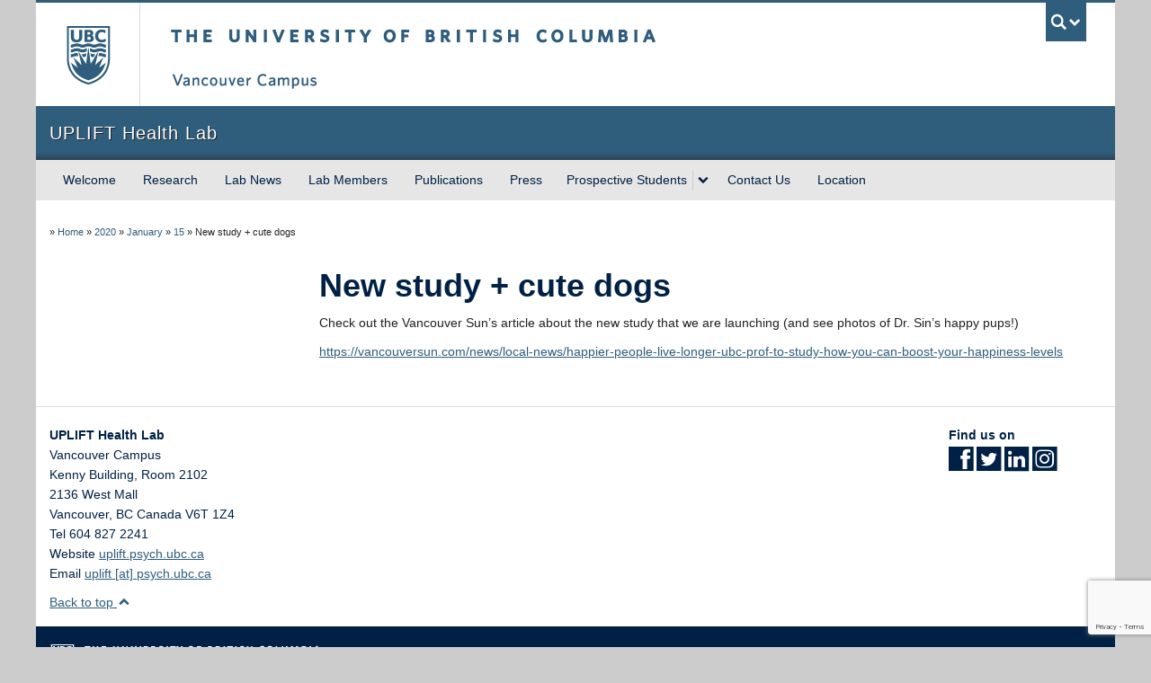

--- FILE ---
content_type: text/html; charset=utf-8
request_url: https://www.google.com/recaptcha/api2/anchor?ar=1&k=6LeEPNMpAAAAAAWYMAV7xnexVDCsFvIMCV8HrvMA&co=aHR0cHM6Ly91cGxpZnQucHN5Y2gudWJjLmNhOjQ0Mw..&hl=en&v=N67nZn4AqZkNcbeMu4prBgzg&size=invisible&anchor-ms=20000&execute-ms=30000&cb=dwlsr4xt6qw0
body_size: 48893
content:
<!DOCTYPE HTML><html dir="ltr" lang="en"><head><meta http-equiv="Content-Type" content="text/html; charset=UTF-8">
<meta http-equiv="X-UA-Compatible" content="IE=edge">
<title>reCAPTCHA</title>
<style type="text/css">
/* cyrillic-ext */
@font-face {
  font-family: 'Roboto';
  font-style: normal;
  font-weight: 400;
  font-stretch: 100%;
  src: url(//fonts.gstatic.com/s/roboto/v48/KFO7CnqEu92Fr1ME7kSn66aGLdTylUAMa3GUBHMdazTgWw.woff2) format('woff2');
  unicode-range: U+0460-052F, U+1C80-1C8A, U+20B4, U+2DE0-2DFF, U+A640-A69F, U+FE2E-FE2F;
}
/* cyrillic */
@font-face {
  font-family: 'Roboto';
  font-style: normal;
  font-weight: 400;
  font-stretch: 100%;
  src: url(//fonts.gstatic.com/s/roboto/v48/KFO7CnqEu92Fr1ME7kSn66aGLdTylUAMa3iUBHMdazTgWw.woff2) format('woff2');
  unicode-range: U+0301, U+0400-045F, U+0490-0491, U+04B0-04B1, U+2116;
}
/* greek-ext */
@font-face {
  font-family: 'Roboto';
  font-style: normal;
  font-weight: 400;
  font-stretch: 100%;
  src: url(//fonts.gstatic.com/s/roboto/v48/KFO7CnqEu92Fr1ME7kSn66aGLdTylUAMa3CUBHMdazTgWw.woff2) format('woff2');
  unicode-range: U+1F00-1FFF;
}
/* greek */
@font-face {
  font-family: 'Roboto';
  font-style: normal;
  font-weight: 400;
  font-stretch: 100%;
  src: url(//fonts.gstatic.com/s/roboto/v48/KFO7CnqEu92Fr1ME7kSn66aGLdTylUAMa3-UBHMdazTgWw.woff2) format('woff2');
  unicode-range: U+0370-0377, U+037A-037F, U+0384-038A, U+038C, U+038E-03A1, U+03A3-03FF;
}
/* math */
@font-face {
  font-family: 'Roboto';
  font-style: normal;
  font-weight: 400;
  font-stretch: 100%;
  src: url(//fonts.gstatic.com/s/roboto/v48/KFO7CnqEu92Fr1ME7kSn66aGLdTylUAMawCUBHMdazTgWw.woff2) format('woff2');
  unicode-range: U+0302-0303, U+0305, U+0307-0308, U+0310, U+0312, U+0315, U+031A, U+0326-0327, U+032C, U+032F-0330, U+0332-0333, U+0338, U+033A, U+0346, U+034D, U+0391-03A1, U+03A3-03A9, U+03B1-03C9, U+03D1, U+03D5-03D6, U+03F0-03F1, U+03F4-03F5, U+2016-2017, U+2034-2038, U+203C, U+2040, U+2043, U+2047, U+2050, U+2057, U+205F, U+2070-2071, U+2074-208E, U+2090-209C, U+20D0-20DC, U+20E1, U+20E5-20EF, U+2100-2112, U+2114-2115, U+2117-2121, U+2123-214F, U+2190, U+2192, U+2194-21AE, U+21B0-21E5, U+21F1-21F2, U+21F4-2211, U+2213-2214, U+2216-22FF, U+2308-230B, U+2310, U+2319, U+231C-2321, U+2336-237A, U+237C, U+2395, U+239B-23B7, U+23D0, U+23DC-23E1, U+2474-2475, U+25AF, U+25B3, U+25B7, U+25BD, U+25C1, U+25CA, U+25CC, U+25FB, U+266D-266F, U+27C0-27FF, U+2900-2AFF, U+2B0E-2B11, U+2B30-2B4C, U+2BFE, U+3030, U+FF5B, U+FF5D, U+1D400-1D7FF, U+1EE00-1EEFF;
}
/* symbols */
@font-face {
  font-family: 'Roboto';
  font-style: normal;
  font-weight: 400;
  font-stretch: 100%;
  src: url(//fonts.gstatic.com/s/roboto/v48/KFO7CnqEu92Fr1ME7kSn66aGLdTylUAMaxKUBHMdazTgWw.woff2) format('woff2');
  unicode-range: U+0001-000C, U+000E-001F, U+007F-009F, U+20DD-20E0, U+20E2-20E4, U+2150-218F, U+2190, U+2192, U+2194-2199, U+21AF, U+21E6-21F0, U+21F3, U+2218-2219, U+2299, U+22C4-22C6, U+2300-243F, U+2440-244A, U+2460-24FF, U+25A0-27BF, U+2800-28FF, U+2921-2922, U+2981, U+29BF, U+29EB, U+2B00-2BFF, U+4DC0-4DFF, U+FFF9-FFFB, U+10140-1018E, U+10190-1019C, U+101A0, U+101D0-101FD, U+102E0-102FB, U+10E60-10E7E, U+1D2C0-1D2D3, U+1D2E0-1D37F, U+1F000-1F0FF, U+1F100-1F1AD, U+1F1E6-1F1FF, U+1F30D-1F30F, U+1F315, U+1F31C, U+1F31E, U+1F320-1F32C, U+1F336, U+1F378, U+1F37D, U+1F382, U+1F393-1F39F, U+1F3A7-1F3A8, U+1F3AC-1F3AF, U+1F3C2, U+1F3C4-1F3C6, U+1F3CA-1F3CE, U+1F3D4-1F3E0, U+1F3ED, U+1F3F1-1F3F3, U+1F3F5-1F3F7, U+1F408, U+1F415, U+1F41F, U+1F426, U+1F43F, U+1F441-1F442, U+1F444, U+1F446-1F449, U+1F44C-1F44E, U+1F453, U+1F46A, U+1F47D, U+1F4A3, U+1F4B0, U+1F4B3, U+1F4B9, U+1F4BB, U+1F4BF, U+1F4C8-1F4CB, U+1F4D6, U+1F4DA, U+1F4DF, U+1F4E3-1F4E6, U+1F4EA-1F4ED, U+1F4F7, U+1F4F9-1F4FB, U+1F4FD-1F4FE, U+1F503, U+1F507-1F50B, U+1F50D, U+1F512-1F513, U+1F53E-1F54A, U+1F54F-1F5FA, U+1F610, U+1F650-1F67F, U+1F687, U+1F68D, U+1F691, U+1F694, U+1F698, U+1F6AD, U+1F6B2, U+1F6B9-1F6BA, U+1F6BC, U+1F6C6-1F6CF, U+1F6D3-1F6D7, U+1F6E0-1F6EA, U+1F6F0-1F6F3, U+1F6F7-1F6FC, U+1F700-1F7FF, U+1F800-1F80B, U+1F810-1F847, U+1F850-1F859, U+1F860-1F887, U+1F890-1F8AD, U+1F8B0-1F8BB, U+1F8C0-1F8C1, U+1F900-1F90B, U+1F93B, U+1F946, U+1F984, U+1F996, U+1F9E9, U+1FA00-1FA6F, U+1FA70-1FA7C, U+1FA80-1FA89, U+1FA8F-1FAC6, U+1FACE-1FADC, U+1FADF-1FAE9, U+1FAF0-1FAF8, U+1FB00-1FBFF;
}
/* vietnamese */
@font-face {
  font-family: 'Roboto';
  font-style: normal;
  font-weight: 400;
  font-stretch: 100%;
  src: url(//fonts.gstatic.com/s/roboto/v48/KFO7CnqEu92Fr1ME7kSn66aGLdTylUAMa3OUBHMdazTgWw.woff2) format('woff2');
  unicode-range: U+0102-0103, U+0110-0111, U+0128-0129, U+0168-0169, U+01A0-01A1, U+01AF-01B0, U+0300-0301, U+0303-0304, U+0308-0309, U+0323, U+0329, U+1EA0-1EF9, U+20AB;
}
/* latin-ext */
@font-face {
  font-family: 'Roboto';
  font-style: normal;
  font-weight: 400;
  font-stretch: 100%;
  src: url(//fonts.gstatic.com/s/roboto/v48/KFO7CnqEu92Fr1ME7kSn66aGLdTylUAMa3KUBHMdazTgWw.woff2) format('woff2');
  unicode-range: U+0100-02BA, U+02BD-02C5, U+02C7-02CC, U+02CE-02D7, U+02DD-02FF, U+0304, U+0308, U+0329, U+1D00-1DBF, U+1E00-1E9F, U+1EF2-1EFF, U+2020, U+20A0-20AB, U+20AD-20C0, U+2113, U+2C60-2C7F, U+A720-A7FF;
}
/* latin */
@font-face {
  font-family: 'Roboto';
  font-style: normal;
  font-weight: 400;
  font-stretch: 100%;
  src: url(//fonts.gstatic.com/s/roboto/v48/KFO7CnqEu92Fr1ME7kSn66aGLdTylUAMa3yUBHMdazQ.woff2) format('woff2');
  unicode-range: U+0000-00FF, U+0131, U+0152-0153, U+02BB-02BC, U+02C6, U+02DA, U+02DC, U+0304, U+0308, U+0329, U+2000-206F, U+20AC, U+2122, U+2191, U+2193, U+2212, U+2215, U+FEFF, U+FFFD;
}
/* cyrillic-ext */
@font-face {
  font-family: 'Roboto';
  font-style: normal;
  font-weight: 500;
  font-stretch: 100%;
  src: url(//fonts.gstatic.com/s/roboto/v48/KFO7CnqEu92Fr1ME7kSn66aGLdTylUAMa3GUBHMdazTgWw.woff2) format('woff2');
  unicode-range: U+0460-052F, U+1C80-1C8A, U+20B4, U+2DE0-2DFF, U+A640-A69F, U+FE2E-FE2F;
}
/* cyrillic */
@font-face {
  font-family: 'Roboto';
  font-style: normal;
  font-weight: 500;
  font-stretch: 100%;
  src: url(//fonts.gstatic.com/s/roboto/v48/KFO7CnqEu92Fr1ME7kSn66aGLdTylUAMa3iUBHMdazTgWw.woff2) format('woff2');
  unicode-range: U+0301, U+0400-045F, U+0490-0491, U+04B0-04B1, U+2116;
}
/* greek-ext */
@font-face {
  font-family: 'Roboto';
  font-style: normal;
  font-weight: 500;
  font-stretch: 100%;
  src: url(//fonts.gstatic.com/s/roboto/v48/KFO7CnqEu92Fr1ME7kSn66aGLdTylUAMa3CUBHMdazTgWw.woff2) format('woff2');
  unicode-range: U+1F00-1FFF;
}
/* greek */
@font-face {
  font-family: 'Roboto';
  font-style: normal;
  font-weight: 500;
  font-stretch: 100%;
  src: url(//fonts.gstatic.com/s/roboto/v48/KFO7CnqEu92Fr1ME7kSn66aGLdTylUAMa3-UBHMdazTgWw.woff2) format('woff2');
  unicode-range: U+0370-0377, U+037A-037F, U+0384-038A, U+038C, U+038E-03A1, U+03A3-03FF;
}
/* math */
@font-face {
  font-family: 'Roboto';
  font-style: normal;
  font-weight: 500;
  font-stretch: 100%;
  src: url(//fonts.gstatic.com/s/roboto/v48/KFO7CnqEu92Fr1ME7kSn66aGLdTylUAMawCUBHMdazTgWw.woff2) format('woff2');
  unicode-range: U+0302-0303, U+0305, U+0307-0308, U+0310, U+0312, U+0315, U+031A, U+0326-0327, U+032C, U+032F-0330, U+0332-0333, U+0338, U+033A, U+0346, U+034D, U+0391-03A1, U+03A3-03A9, U+03B1-03C9, U+03D1, U+03D5-03D6, U+03F0-03F1, U+03F4-03F5, U+2016-2017, U+2034-2038, U+203C, U+2040, U+2043, U+2047, U+2050, U+2057, U+205F, U+2070-2071, U+2074-208E, U+2090-209C, U+20D0-20DC, U+20E1, U+20E5-20EF, U+2100-2112, U+2114-2115, U+2117-2121, U+2123-214F, U+2190, U+2192, U+2194-21AE, U+21B0-21E5, U+21F1-21F2, U+21F4-2211, U+2213-2214, U+2216-22FF, U+2308-230B, U+2310, U+2319, U+231C-2321, U+2336-237A, U+237C, U+2395, U+239B-23B7, U+23D0, U+23DC-23E1, U+2474-2475, U+25AF, U+25B3, U+25B7, U+25BD, U+25C1, U+25CA, U+25CC, U+25FB, U+266D-266F, U+27C0-27FF, U+2900-2AFF, U+2B0E-2B11, U+2B30-2B4C, U+2BFE, U+3030, U+FF5B, U+FF5D, U+1D400-1D7FF, U+1EE00-1EEFF;
}
/* symbols */
@font-face {
  font-family: 'Roboto';
  font-style: normal;
  font-weight: 500;
  font-stretch: 100%;
  src: url(//fonts.gstatic.com/s/roboto/v48/KFO7CnqEu92Fr1ME7kSn66aGLdTylUAMaxKUBHMdazTgWw.woff2) format('woff2');
  unicode-range: U+0001-000C, U+000E-001F, U+007F-009F, U+20DD-20E0, U+20E2-20E4, U+2150-218F, U+2190, U+2192, U+2194-2199, U+21AF, U+21E6-21F0, U+21F3, U+2218-2219, U+2299, U+22C4-22C6, U+2300-243F, U+2440-244A, U+2460-24FF, U+25A0-27BF, U+2800-28FF, U+2921-2922, U+2981, U+29BF, U+29EB, U+2B00-2BFF, U+4DC0-4DFF, U+FFF9-FFFB, U+10140-1018E, U+10190-1019C, U+101A0, U+101D0-101FD, U+102E0-102FB, U+10E60-10E7E, U+1D2C0-1D2D3, U+1D2E0-1D37F, U+1F000-1F0FF, U+1F100-1F1AD, U+1F1E6-1F1FF, U+1F30D-1F30F, U+1F315, U+1F31C, U+1F31E, U+1F320-1F32C, U+1F336, U+1F378, U+1F37D, U+1F382, U+1F393-1F39F, U+1F3A7-1F3A8, U+1F3AC-1F3AF, U+1F3C2, U+1F3C4-1F3C6, U+1F3CA-1F3CE, U+1F3D4-1F3E0, U+1F3ED, U+1F3F1-1F3F3, U+1F3F5-1F3F7, U+1F408, U+1F415, U+1F41F, U+1F426, U+1F43F, U+1F441-1F442, U+1F444, U+1F446-1F449, U+1F44C-1F44E, U+1F453, U+1F46A, U+1F47D, U+1F4A3, U+1F4B0, U+1F4B3, U+1F4B9, U+1F4BB, U+1F4BF, U+1F4C8-1F4CB, U+1F4D6, U+1F4DA, U+1F4DF, U+1F4E3-1F4E6, U+1F4EA-1F4ED, U+1F4F7, U+1F4F9-1F4FB, U+1F4FD-1F4FE, U+1F503, U+1F507-1F50B, U+1F50D, U+1F512-1F513, U+1F53E-1F54A, U+1F54F-1F5FA, U+1F610, U+1F650-1F67F, U+1F687, U+1F68D, U+1F691, U+1F694, U+1F698, U+1F6AD, U+1F6B2, U+1F6B9-1F6BA, U+1F6BC, U+1F6C6-1F6CF, U+1F6D3-1F6D7, U+1F6E0-1F6EA, U+1F6F0-1F6F3, U+1F6F7-1F6FC, U+1F700-1F7FF, U+1F800-1F80B, U+1F810-1F847, U+1F850-1F859, U+1F860-1F887, U+1F890-1F8AD, U+1F8B0-1F8BB, U+1F8C0-1F8C1, U+1F900-1F90B, U+1F93B, U+1F946, U+1F984, U+1F996, U+1F9E9, U+1FA00-1FA6F, U+1FA70-1FA7C, U+1FA80-1FA89, U+1FA8F-1FAC6, U+1FACE-1FADC, U+1FADF-1FAE9, U+1FAF0-1FAF8, U+1FB00-1FBFF;
}
/* vietnamese */
@font-face {
  font-family: 'Roboto';
  font-style: normal;
  font-weight: 500;
  font-stretch: 100%;
  src: url(//fonts.gstatic.com/s/roboto/v48/KFO7CnqEu92Fr1ME7kSn66aGLdTylUAMa3OUBHMdazTgWw.woff2) format('woff2');
  unicode-range: U+0102-0103, U+0110-0111, U+0128-0129, U+0168-0169, U+01A0-01A1, U+01AF-01B0, U+0300-0301, U+0303-0304, U+0308-0309, U+0323, U+0329, U+1EA0-1EF9, U+20AB;
}
/* latin-ext */
@font-face {
  font-family: 'Roboto';
  font-style: normal;
  font-weight: 500;
  font-stretch: 100%;
  src: url(//fonts.gstatic.com/s/roboto/v48/KFO7CnqEu92Fr1ME7kSn66aGLdTylUAMa3KUBHMdazTgWw.woff2) format('woff2');
  unicode-range: U+0100-02BA, U+02BD-02C5, U+02C7-02CC, U+02CE-02D7, U+02DD-02FF, U+0304, U+0308, U+0329, U+1D00-1DBF, U+1E00-1E9F, U+1EF2-1EFF, U+2020, U+20A0-20AB, U+20AD-20C0, U+2113, U+2C60-2C7F, U+A720-A7FF;
}
/* latin */
@font-face {
  font-family: 'Roboto';
  font-style: normal;
  font-weight: 500;
  font-stretch: 100%;
  src: url(//fonts.gstatic.com/s/roboto/v48/KFO7CnqEu92Fr1ME7kSn66aGLdTylUAMa3yUBHMdazQ.woff2) format('woff2');
  unicode-range: U+0000-00FF, U+0131, U+0152-0153, U+02BB-02BC, U+02C6, U+02DA, U+02DC, U+0304, U+0308, U+0329, U+2000-206F, U+20AC, U+2122, U+2191, U+2193, U+2212, U+2215, U+FEFF, U+FFFD;
}
/* cyrillic-ext */
@font-face {
  font-family: 'Roboto';
  font-style: normal;
  font-weight: 900;
  font-stretch: 100%;
  src: url(//fonts.gstatic.com/s/roboto/v48/KFO7CnqEu92Fr1ME7kSn66aGLdTylUAMa3GUBHMdazTgWw.woff2) format('woff2');
  unicode-range: U+0460-052F, U+1C80-1C8A, U+20B4, U+2DE0-2DFF, U+A640-A69F, U+FE2E-FE2F;
}
/* cyrillic */
@font-face {
  font-family: 'Roboto';
  font-style: normal;
  font-weight: 900;
  font-stretch: 100%;
  src: url(//fonts.gstatic.com/s/roboto/v48/KFO7CnqEu92Fr1ME7kSn66aGLdTylUAMa3iUBHMdazTgWw.woff2) format('woff2');
  unicode-range: U+0301, U+0400-045F, U+0490-0491, U+04B0-04B1, U+2116;
}
/* greek-ext */
@font-face {
  font-family: 'Roboto';
  font-style: normal;
  font-weight: 900;
  font-stretch: 100%;
  src: url(//fonts.gstatic.com/s/roboto/v48/KFO7CnqEu92Fr1ME7kSn66aGLdTylUAMa3CUBHMdazTgWw.woff2) format('woff2');
  unicode-range: U+1F00-1FFF;
}
/* greek */
@font-face {
  font-family: 'Roboto';
  font-style: normal;
  font-weight: 900;
  font-stretch: 100%;
  src: url(//fonts.gstatic.com/s/roboto/v48/KFO7CnqEu92Fr1ME7kSn66aGLdTylUAMa3-UBHMdazTgWw.woff2) format('woff2');
  unicode-range: U+0370-0377, U+037A-037F, U+0384-038A, U+038C, U+038E-03A1, U+03A3-03FF;
}
/* math */
@font-face {
  font-family: 'Roboto';
  font-style: normal;
  font-weight: 900;
  font-stretch: 100%;
  src: url(//fonts.gstatic.com/s/roboto/v48/KFO7CnqEu92Fr1ME7kSn66aGLdTylUAMawCUBHMdazTgWw.woff2) format('woff2');
  unicode-range: U+0302-0303, U+0305, U+0307-0308, U+0310, U+0312, U+0315, U+031A, U+0326-0327, U+032C, U+032F-0330, U+0332-0333, U+0338, U+033A, U+0346, U+034D, U+0391-03A1, U+03A3-03A9, U+03B1-03C9, U+03D1, U+03D5-03D6, U+03F0-03F1, U+03F4-03F5, U+2016-2017, U+2034-2038, U+203C, U+2040, U+2043, U+2047, U+2050, U+2057, U+205F, U+2070-2071, U+2074-208E, U+2090-209C, U+20D0-20DC, U+20E1, U+20E5-20EF, U+2100-2112, U+2114-2115, U+2117-2121, U+2123-214F, U+2190, U+2192, U+2194-21AE, U+21B0-21E5, U+21F1-21F2, U+21F4-2211, U+2213-2214, U+2216-22FF, U+2308-230B, U+2310, U+2319, U+231C-2321, U+2336-237A, U+237C, U+2395, U+239B-23B7, U+23D0, U+23DC-23E1, U+2474-2475, U+25AF, U+25B3, U+25B7, U+25BD, U+25C1, U+25CA, U+25CC, U+25FB, U+266D-266F, U+27C0-27FF, U+2900-2AFF, U+2B0E-2B11, U+2B30-2B4C, U+2BFE, U+3030, U+FF5B, U+FF5D, U+1D400-1D7FF, U+1EE00-1EEFF;
}
/* symbols */
@font-face {
  font-family: 'Roboto';
  font-style: normal;
  font-weight: 900;
  font-stretch: 100%;
  src: url(//fonts.gstatic.com/s/roboto/v48/KFO7CnqEu92Fr1ME7kSn66aGLdTylUAMaxKUBHMdazTgWw.woff2) format('woff2');
  unicode-range: U+0001-000C, U+000E-001F, U+007F-009F, U+20DD-20E0, U+20E2-20E4, U+2150-218F, U+2190, U+2192, U+2194-2199, U+21AF, U+21E6-21F0, U+21F3, U+2218-2219, U+2299, U+22C4-22C6, U+2300-243F, U+2440-244A, U+2460-24FF, U+25A0-27BF, U+2800-28FF, U+2921-2922, U+2981, U+29BF, U+29EB, U+2B00-2BFF, U+4DC0-4DFF, U+FFF9-FFFB, U+10140-1018E, U+10190-1019C, U+101A0, U+101D0-101FD, U+102E0-102FB, U+10E60-10E7E, U+1D2C0-1D2D3, U+1D2E0-1D37F, U+1F000-1F0FF, U+1F100-1F1AD, U+1F1E6-1F1FF, U+1F30D-1F30F, U+1F315, U+1F31C, U+1F31E, U+1F320-1F32C, U+1F336, U+1F378, U+1F37D, U+1F382, U+1F393-1F39F, U+1F3A7-1F3A8, U+1F3AC-1F3AF, U+1F3C2, U+1F3C4-1F3C6, U+1F3CA-1F3CE, U+1F3D4-1F3E0, U+1F3ED, U+1F3F1-1F3F3, U+1F3F5-1F3F7, U+1F408, U+1F415, U+1F41F, U+1F426, U+1F43F, U+1F441-1F442, U+1F444, U+1F446-1F449, U+1F44C-1F44E, U+1F453, U+1F46A, U+1F47D, U+1F4A3, U+1F4B0, U+1F4B3, U+1F4B9, U+1F4BB, U+1F4BF, U+1F4C8-1F4CB, U+1F4D6, U+1F4DA, U+1F4DF, U+1F4E3-1F4E6, U+1F4EA-1F4ED, U+1F4F7, U+1F4F9-1F4FB, U+1F4FD-1F4FE, U+1F503, U+1F507-1F50B, U+1F50D, U+1F512-1F513, U+1F53E-1F54A, U+1F54F-1F5FA, U+1F610, U+1F650-1F67F, U+1F687, U+1F68D, U+1F691, U+1F694, U+1F698, U+1F6AD, U+1F6B2, U+1F6B9-1F6BA, U+1F6BC, U+1F6C6-1F6CF, U+1F6D3-1F6D7, U+1F6E0-1F6EA, U+1F6F0-1F6F3, U+1F6F7-1F6FC, U+1F700-1F7FF, U+1F800-1F80B, U+1F810-1F847, U+1F850-1F859, U+1F860-1F887, U+1F890-1F8AD, U+1F8B0-1F8BB, U+1F8C0-1F8C1, U+1F900-1F90B, U+1F93B, U+1F946, U+1F984, U+1F996, U+1F9E9, U+1FA00-1FA6F, U+1FA70-1FA7C, U+1FA80-1FA89, U+1FA8F-1FAC6, U+1FACE-1FADC, U+1FADF-1FAE9, U+1FAF0-1FAF8, U+1FB00-1FBFF;
}
/* vietnamese */
@font-face {
  font-family: 'Roboto';
  font-style: normal;
  font-weight: 900;
  font-stretch: 100%;
  src: url(//fonts.gstatic.com/s/roboto/v48/KFO7CnqEu92Fr1ME7kSn66aGLdTylUAMa3OUBHMdazTgWw.woff2) format('woff2');
  unicode-range: U+0102-0103, U+0110-0111, U+0128-0129, U+0168-0169, U+01A0-01A1, U+01AF-01B0, U+0300-0301, U+0303-0304, U+0308-0309, U+0323, U+0329, U+1EA0-1EF9, U+20AB;
}
/* latin-ext */
@font-face {
  font-family: 'Roboto';
  font-style: normal;
  font-weight: 900;
  font-stretch: 100%;
  src: url(//fonts.gstatic.com/s/roboto/v48/KFO7CnqEu92Fr1ME7kSn66aGLdTylUAMa3KUBHMdazTgWw.woff2) format('woff2');
  unicode-range: U+0100-02BA, U+02BD-02C5, U+02C7-02CC, U+02CE-02D7, U+02DD-02FF, U+0304, U+0308, U+0329, U+1D00-1DBF, U+1E00-1E9F, U+1EF2-1EFF, U+2020, U+20A0-20AB, U+20AD-20C0, U+2113, U+2C60-2C7F, U+A720-A7FF;
}
/* latin */
@font-face {
  font-family: 'Roboto';
  font-style: normal;
  font-weight: 900;
  font-stretch: 100%;
  src: url(//fonts.gstatic.com/s/roboto/v48/KFO7CnqEu92Fr1ME7kSn66aGLdTylUAMa3yUBHMdazQ.woff2) format('woff2');
  unicode-range: U+0000-00FF, U+0131, U+0152-0153, U+02BB-02BC, U+02C6, U+02DA, U+02DC, U+0304, U+0308, U+0329, U+2000-206F, U+20AC, U+2122, U+2191, U+2193, U+2212, U+2215, U+FEFF, U+FFFD;
}

</style>
<link rel="stylesheet" type="text/css" href="https://www.gstatic.com/recaptcha/releases/N67nZn4AqZkNcbeMu4prBgzg/styles__ltr.css">
<script nonce="5sW3oB3sjgReYU1-tYDXlg" type="text/javascript">window['__recaptcha_api'] = 'https://www.google.com/recaptcha/api2/';</script>
<script type="text/javascript" src="https://www.gstatic.com/recaptcha/releases/N67nZn4AqZkNcbeMu4prBgzg/recaptcha__en.js" nonce="5sW3oB3sjgReYU1-tYDXlg">
      
    </script></head>
<body><div id="rc-anchor-alert" class="rc-anchor-alert"></div>
<input type="hidden" id="recaptcha-token" value="[base64]">
<script type="text/javascript" nonce="5sW3oB3sjgReYU1-tYDXlg">
      recaptcha.anchor.Main.init("[\x22ainput\x22,[\x22bgdata\x22,\x22\x22,\[base64]/[base64]/MjU1Ong/[base64]/[base64]/[base64]/[base64]/[base64]/[base64]/[base64]/[base64]/[base64]/[base64]/[base64]/[base64]/[base64]/[base64]/[base64]\\u003d\x22,\[base64]\\u003d\x22,\x22w71OwpvDnsOdwrgpGijDjB4awrMeL8O2YV1vXcKIwp9KTcOTwpXDosOAEk7CosKvw6PCggbDhcKWw73Dh8K4wqYewqpyQlZUw6LCmxtbfMKZw5nCicK/Y8O2w4rDgMKiwrNWQHRfDsKrCcKywp0TAcOIIMOHAMOmw5HDunvCvGzDqcKYwp7ChsKOwplWfMO4wrDDg0cMPSfCmygxw7spwoUDwrzCkl7CgsOJw53Dsl9vwrrCqcO7Iz/Cm8OAw5JEwrrClA9ow5tOwpIfw7pgw7vDnsO4Y8Oowrw6wqJzBcK6IcOISCXCimjDnsO+V8KmbsK/wrZpw61hLcOfw6cpwrdow4w7CMKkw6/CtsOYSUsNw4MQwrzDjsOTB8OLw7HCrcKOwodIwprDisKmw6LDicOiCAYlwpFvw6gkFg5Mw5JSOsOdGsOLwppywrVEwq3CvsK/wps8JMK3wr/CrsKbGW7DrcK9QhtQw5BjGl/CncOVC8OhwqLDtMKkw7rDphwow5vCs8KBwqgLw6jCgRLCm8OIwqTCusKDwqc1ISXCsGFyasOuYsKaaMKCBMOeXsO7w5NAEAXDs8KsbMOWfwF3A8Kdw4wLw63Ch8KKwqcww67DicO7w7/Dpl1sQzBgVDx6Ky7Dl8O3w6DCrcO8WTxEABTCjsKGKmJTw75ZTGJYw7QZQy9YIsKHw7/CoiwJaMOmV8OxY8K2w6pxw7PDrSlqw5vDpsOIccKWFcKcCcO/[base64]/woARVELDs8Omw5vClsOLw6QubQVUwonDilAqWUTCqT0qwpp1wqDDrE5qwrMgLg1Ew7cEwq7DhcKww6bDgzBmwrc2CcKAw7AfBsKiwoTCn8KyacKaw5QxWHoUw7DDtsOSTw7Dj8Kdw4BIw6nDr2YIwqFDRcK9wqLCtsK1OcKWIDHCgQVYQU7CgsKuNXrDiXPDvcK6wq/[base64]/CvcOGF8OXw5VrwokOaMOvwofDncKmaQnCtzd1w5DDiSnDkmMuwrRUw4XChU8uUi4mw5HDukVRwpLDksK0w4ICwoIxw5DCk8KFVDQxNxjDm39ZcsOHKMOcV0rCnMOaUkp2w6TDjsOPw7nColPDhcKJQGQMwoFswp3CvETDvsOGw4PCrsKAwpLDvsK7wrlGdcKaD1J/wpcRbyNEw7gBwp3CmcOsw6xrI8KYWMOlKcKwKGPDkGHDgBsOw6bCksK8TCEEUlzDkyYGKWrCq8KFZjTCrCHDh1/CgFg7w5tuaDnCvsOSRMOHw4fCrMKDw4bCpXcNEsK1SWLDp8KQw47CkRLCmhvCksOSTcO/Z8K7w6VjwqPCvjtxG2tKw59JwrlCA1FZU1ZJw7xKw4RZwoPDhVYCLljCvMKDw7t6w4cZw4zCvsKJw6LDtMKDGcOTWilMw5Zmw7wgw6EAw7IGwobDjCXCtmrCscO3w7RLHWBHwoPDtcKQfsO/a3olw68jLAwPe8O3Vy8rbcOsDMOJw6LDssKPekzChcK/[base64]/[base64]/Dp8Okwq0QM8KwfMOnOG3DpcK5w7BEF09Re2PDmyXDosO7ZSzDplwrw7/DkRfCjE3DmcKJJHTDiljDsMOsaUM0wrMHw7Q5XsOnSXV2w43ClFfCkMKgN3nCo3jCkx5jwp3DjmHCosO7wqjCgzZtW8KTb8KFw4lvcsK0w7U0Q8KxwqrCnjtTRQ8ZPm/DmxxBwoo2WnA7XCIQw5YAwp7DrzJPKcOsezDDtw/CqgPDp8K0Z8KXw7R/cBo8wpY+d3k5QMOURU0AwrbDkwJIwp5JT8KwHyMKD8Olw4bDoMOrwrrDu8O5TcO9wpEAbsK7w5/[base64]/[base64]/CrmHDtcOvOmPCsMKmCxbClEfCgXkFIcONwrDChjTDu00fLkHDqlTCq8KDwrwJIGMgV8OlYsKkwqTCvsKWBw/DhxrDgsOOGsOdwpPCjcKvfm7Dp0fDjx5Rw7jCqMOwEsO/fS1EQGPCucK7JcOcK8K5EnbCrMOIBcK9XSjDtCHDscO6KMK/wqYrwpLClMOPw6HDsxMOY3zDsnYVwoLCt8KgT8KiwovDsjPChsKNwqvCicKFGl3CgcOkCWsWw6c/JlbCncOFwr7DoMOJNgBnw7IgworDoQB6wp4oaADDljp7w5nChwzDvinCqMO1RDvCrsOswr7DuMOCw4ksBXMsw6M+P8OIQcOiJmvCvMKFwonCpsK6NsOSwp0BP8ODwp/Cj8Ouw6hIIcKbRsKVdRDCp8OHwpMLwqV+w5zDrXHCl8OMw63ChhTDncKdwoHDpsKxPsOjaX4cw63CpT4XasOKwrPClcKYwrvCpMK2CsK0woDCiMOhLMOLw6/CssKbwqHCvSgfJEgow5zCvx3CnEoXw6gFaDlYwqkgUcOTwq5xwpTDicKdesKDFWRlO0bCv8OcCTJGfMKGwo0cDsKJw4vDt04bfMO5P8Oxw5/CjxDCuMOrw414DMOFw57DoClZwo/CkMOOwrsvRQNVa8KaUVXCihAPwro6w4jCjgPCmSXDjMKGw44nwp/Dk0bCq8OOw7/[base64]/ClEYGJcKkD8KAwqIpDsK+UMOvQFgtwqrDs8ONaDPDksKJwpx/DGrCpsOkwp0lwrEhcsOeA8KTTRXCo00/A8KRwrXClyN4CsK2GsO6w5ZoRMOtwptVAGgtwqRvOk3Cn8Ohw7BBTiPDnntuJQ/DpyscD8OcworDogs4w4fDusK+w5sUV8Kjw6LDo8OOCsOzw73Dm2XDkR4BKsK1wqkHw6RcKMKhwr06TsK2w4XCtllUMDbDiyU4SHBVw53CoWXDmsKow4/DujBxN8KDfyLDn1jDmC7DjATDhjHDhMKsw7rDtAJhwqo3HcOMw7PCglfCmMOoXsOpw47Dkxg1TVzDrcOGwqXDhGoLMQ/DksKsesKiw5kkwoLCoMKDUlHChU7DtgXCucKcwq/[base64]/CgsK/O8Ogw7RAwo/CqMKVw6chwq7DlGUWIcO3w6UfEQNhUmYISXA1Q8Orw4JVbADDqVnCvyUZHWnCvMOQw5pvYG1ww4kpW0FnDTtlwqZew6kVwoQuw6bCuh/Dgn7DqCPDvh/Cr2lqAW45JmHDpTFeTcKrwonCsFvDmMKucMOqEcOnw6rDk8KZDsKqw6hLwqbDkAzDpMKQdR1REj85w6FoGwAJw7gqwpBPOcKvAsOswoQ8N2zChg/DsF/[base64]/HsKNLcOxwq/[base64]/DnFlSJB7Cj3fDh8KgElrCmm8dwqjCmMO+w6LCpDvDuWUFw6nCjMOZwo0Vw7HDncO9UsOiKMKCw4rCncOhMioXKG3CgMOMD8K+wo01DcKFCmnDssOTKMKsLRbDoQfCtMOiw6/CkFPCjMKvKsOUw5DCiwc8Kh/[base64]/[base64]/[base64]/Dq8OpwqrDsMOTZsOPesKhwpvDuz3Dn8OgUm8Ow4/[base64]/ecOWDMKhM8OYE3l1wo3Cl8O/bcK5WycaCsORGTDDj8K/w5I4UATDjE7Cog/Cu8Ogw6TDjgTCvg7ClMOJwqV/w49cwr0Pwp/CucKnwpnCuD1cw7YHbnXCm8KGwrpufVwgZmlBeWHDnMKsfitaLxVIJsO5EcOVKcKTc0zCtcK4MFPClcKfJMOAw7DCpSgqBCEXwrcUQMO5wq7Cjh5qFsKsTy/DgsOTw71Yw70jJcOZFDLDthjClQMRw60+wovDqsKSw4/Ck10uJVZSBMOXXsOPOsOow7jDuQpOwr3CoMOXcSkTesO9eMOqwrPDk8OfND3DhcKZw7Y+w7NqZyXDq8OKTS/CpktWw4LCjMKiXcO6wp7DmWMPw5rDt8K0L8OrA8KfwpYGKkfCoU5qV1YbwpXCnQRAKMKww5XDmQjDpMO1w7EHFQ/Drz3CnsO4wpZVFnFewrIVT0rCpSHCsMOEdQMtworDhjQIdXkoVEAwazrDsCNFw6MuwrBtE8KWwpJYUMOZRsK7wok4wo01IlZ9w4DDjht5w7EnXsOzw4cAw5rDm0DCpm40R8OdwoF/wpZ2A8Kbw77Cj3XDlg7Dr8OTwr7DrVNneBtAwoPDgh85w5XCngTChE/Ct3wgwqZteMKPw584w4dZw6UxOcKpw5DCqsKDw4dHT1PDvMOqBRdbXMKedcOcdyTDisOmAcK1JBYtV8KOT0rCjsO4w6/CgMOjBi3CjMKrw63DnsKrJR4cwrHDoWXCum0tw6MPHMKlw5d7wr0ufsOKwpHChCrCkQAbwqvChsKnOhDDp8OBw4oCJMKEXhfDiELDjcOcwoLDmDrCpsK9XhbDryvDgg9OV8KLw5snw4cWw54/wo1WwowATiNiBGZlTcKIw5rCjMKtY1zCkkrCq8OewoJQw6DCkMO3CRjCsWdaQMOHO8OmWDTDqiJ0FcOFFz/[base64]/Cu15Ew5xsw6oIwogWwpbCqsO3B1/CiV3DpTXCiRPDhMKZwqrCsMOcSMO0ZsOYIno4w5wow7bCjGXDkMOpJMO+w7tyw5XDhUZNLiHDlh/CryZwwojDuTc2I2TDusKSfgFMwoZ1eMKEBlfCnjpoC8OAw5dNw6rDgsKfLDPDv8K0wrpbJ8Ova1LDkzIfwpRbw71TKU4Aw7DDsMOew5J6IDxgHBnCq8K/N8KfWcO/w6RNGzwlwpw8wqvDjU0hw7nDpsKnJMOPBMK1MMKAYXvCm2l3QnHDosKiwrhXGsKlw4DDksKlcyzCk3vDgcOmMsO+woZUwqbDscKBwqfDlMK5Q8Ozw5HCs24fWsOxwoDChsOXN1fDiUomBMOHA3ZMw6TClsOSe37Do3YBd8O3wqd/TFFtdiTCisK6w6NxU8O6IVHCmAzDgsOCw69twokkwprDnljDhVcuwqXCmsKbwr1FKsKpS8ONPSTCr8KHHFYRwqNQIQ4OEk7CnMKbwqAndnBjEcKzw7TCq1PDksKYw5V/w5NkwpfDicKPIBk1XcKxHxTCpijDucOTw6kEAn7CsMKFYmXCv8K3w6sQw7QuwrhUGXjDu8OMMcKYWsK9Y0NvwpvDtnBbFhTCg3A8McKGLwhwwqnCgsOrAE/Do8K4IsKiwoPCr8OWP8ORwoIWwrDDn8KWBcO3w5LCtcKyTMKgL0fCozTCkhoYd8KBw6DDr8OUw7BNw4IyBMK+w7ZHERrDmgJAFsKVI8OHV1c0w4R2fMOCBsKnwobCtcK2woFrQi7CqcK1wojCmBPDrBHCp8OpCsKWw7/DkSPDqVzDsEzCulwkw7E5fMO5w5rCjsOdw582wq3DnsOkRyBZw4pTQcOKUWdHwocIw7vDkmxFVHfCjDHCiMK7w6pFc8OQwpIsw7wJw4jDgcKjN3BEw6nDqmIPU8O0NMK5PcORwpbCrWwoWMK7wpjCnsO4P3Vcw5/[base64]/wqJgwpEPwpBww6obDMOnAlvDkFbCpsOWDkHCrsO3woXCmcO0Myl2w6HDhTpMXQ/DuUrDp3ALwo11wpTDscOyATpiwpVWPMOXPEjDiHZcKsKIwrfDpXTCjMKqw49eBRbCqV1XOlrCtWQSw6vCtUp2w7/CpcKlTWjCsMOyw5HCrSNfJ3Akw5l7HknCvGgbwqTDl8OswojDqxjCgMOBbEjCuw3CnVtLERwiw5w1WsOvDsKsw5DCnyHDgG/Dj3lcaGQ6wpA6JcKGwohpw7sFHldfE8ObYRzCm8O/QVEow5rDmEPCnFDDmT7Cr2xifk4ow5dpw6HDrVDCqiDDtMOGwps+wrTCkGYIUg5uwq/Cp3NMLmZ3ABXCucOrw7ALwpkVw4YaMsKmKMO/w4RYwpI0Q2PDl8OPw7FewqLCvzAxwpUgXcKqwoTDv8ObYsKdEHvDvsKhw7zDmghCCkMdwp4pF8K5E8K0SgPCicOFwrHDvsOFKsOBKGcKE2d8wq/[base64]/Cp8OcwpYdwqhkHcOPw44CAMOaUUQSwpfDncK5w41MwoNBw4fCl8KPZ8OcCcOONMK7GsKRw7cuN0rDqT3Dt8OEwp4kaMK1c8KceCbDu8Kfw40rwpHCjkfDn1/[base64]/w6p1N8Klw7kiLW9+BQrDuHHCsWYwccOzwrkhEsOvwoEzUxfCk3I7w5XDp8KKPcK2VcKVdsOUwqDCgsK/w48WwpBSQcO/[base64]/ClyXClVDDkSMOw71bw4nCnSTCogodZ8OdcwMsw6PCscKABlLCnivCgcO5w5Y4wo8Aw5w/[base64]/[base64]/[base64]/GMOcwqwDw7bDnsKew6hSfRvChsOKw5TDtz5VFgpswonCmDsfw53DskrDnsK9wr85Vg7CucK0CS/DpsOVdUjCkAXCvXVoN8KNw6TDvcKlwqd4A8KDCsKUwr06w57CgEgfTcOeUMOvalwwwr/Dj1VNwq0TLMKbesOeHE7DumAEP8Oswo/CnRrCpMO7Q8O7QVcaGFoSw4xeNibDsH0Tw7bDuHjDjE8MSCbDvErCmcOBw6QZw7PDksKUE8KUbQ5MeMO9wo5yaF/Dq8OvKcKuwqrCmwkVNsOGw7NtVcKww786TSBswpVAw73DrngfUcOuw6XDt8O7NMOww7pjwoE3wq5ww6FZdy0OwrnCh8OwUzLCkBUAc8KtF8O/[base64]/w54FZMOMRcOUw4vCmcKAwrfCrMO1wqJiwqnCmy4Uwo/DiyXChsKpJCzCpGnDvsOtJsOwYQkyw5AWw6BBP0nDiSs7wo4owroqWE8xWMObL8OwDsKDSMO1w45Rw7bCqsK5PifCq35yw5cCVMKSwpXDqgM6XU3CoQHDuFFGw4zCpy4aR8KOMhXCuE/Cj2cJcRHCusOpw65FK8KuecKlwpVxwoc+wqMFJTVdwp7DlcKRwonCl1VGwp7Dv3kMMUF3JsOXwpDCmWXCoRZswpLDt18nY0ZgJcK5DG3CpMKOwoTDl8OeOU/DuDFvFMK3wrckWinCqsKswp13F081R8Kvw4bDgRvDjsO3wrsMQhrCmkJ3w65XwrF2I8OxJjPDk13CssOBwpslw5x1OxbDkcKMPm7Ds8OIw7TCiMKISwBPNMOTwoHDpmFXdmZ7wqkoHinDpHrCnjtzSsOgw5stw6rCo2/[base64]/[base64]/[base64]/OjNZf09pNMOqw67Ck8O9bSrDlxFMSFVFRDjCnR5OUAI5RhcgSsKKdGHDvMOvMsKFwr3Di8KuUm0nRxLCnsOZP8KGwqXDq17DmkDDk8OpwqbCpSJ+IsKRwpjCtgXCkTTChsKjwrbCncKZUklsY2vDk11RUhdaMcOHwqHCtmplOFFxaxLCrcOWbMOmeMO/LMKtCcOVwpt4NxXDq8OsL0rDn8KuwpsHPcOVwpRUwovCvTQZwqLDq2A8WsOqLcOLfMO6HwbCrVTDkR51wp7DihDCiFoEC3rDq8KAc8OoRTXDhEVxMsKXwrNIKArCmTwIw7Ziw4PDnsO8wpdxHmTChz7Dvj8vw6TCkTUMwqTCmGExw5HDjlx/[base64]/ChsOgw4cIJcOxW8KCN8O7w4hgHcKYw4HCuMKiQcKvwrDChcKqNgvDm8Kkw5wuRlPCsDTDqScDF8K4dgo/wp/CmkrClMO3EUbDkGtTw6VfwonCicKOwobCpsKYdiXCiU7CpMKNw5HCocOwYcO4w5sqwqzCvsKPDEkDawUPFcKrwqzCnGfDrgfCqTcYw4cmwqTCosK+C8KJLA/DqUkzS8O+w47CiWVsYlkBworCiTgiw54KbUXDoljCrVUDLsKEwpfCnMOrw54wX1LDpsKWw53Ci8K+CcKPYcOhcMOiw4bDknzCuBjDnsO8FcKwFwPCqiJJLsONw6k6H8OmwrMfHMK2wpdmwp9ITcKuwo/DpsKPdSkvw7bDrsKhB3PDt1TCpcKKITDDhj5qcnh/w4HCl1/DuBjDjjQRf1/DuXTCuGpRahwlw7PDtsO8T1/[base64]/ClMKzw7FqWsO+W3zCiMOmND3DlMKTUcKccnFFcHd2w5E4ZkRbdcOdYcO1w5rCo8KSw5QlUsKIC8KcHiVbEMOWwo/Dh1/CgQLCqCzCl1xWNMKyf8Oow75Rw6kNwpBFHyvCv8KlbwXDrcKhc8Okw6FSw7t/[base64]/Dqy9/wrvChiXDqmvCm8Kuw6HCphB/[base64]/DnFMMw4BKRsOFwqgKGMOBw5LCo8O2w4k2wrrDvMOHWsKWw69GwrzCnQsMOcOBwpVvwr7CjUXDlk/Dkxsqwq55aX7Ct3TDiwRNwqTDqsOKNSF0wqgZG1fCpsKyw7TCuyXCu2bDnBbDrcOzw7pewqMaw5PCtyvClMKqZcOAw5c+PC59wr4rw6NyQVMIeMKCw6V0wprDiBcjwrbCo2jCt2jCglY4woPCoMK7wqrCozMvw5d6w7o2ScOYwoHDl8KBwpzCkcK4WnsqwoXCpsK4Uz/DocObw68owr3DhMKkwpYSeBPDl8KLYS7CpsKVw6xWXD5qw5dbFsO4w5jCqcOyAGczwo8vQcOTwqd/IQ5FwrxBWUrDoMKFQhDDhEc3asOJwprCksOzw43DisOSw49Xw6/DrcKYwpFCw5HDmMOxwqbCnsO3dCs4w5/Cl8Klw4rDh3w8Ohhdw6zDgMOTAnrDhnnDmMOYEWPCr8O7R8KEwrjDk8OxwpzCl8KLwrkgwpErwqoFwp3DmV3CiGbDq3TDsMKcw6TDii5iwp5NccKkfsKTHcO/[base64]/CtsK8wpcVXsKpWQ7DmB/ChBPCvjzDv0crw63DvMKkHy4+w4MJP8OzwqMNbcOyHX1mQMOvcsOIR8O2wrvDnEzCtm4cIsOYHk/CjsKuwpvDiWtDwqhJSsO/G8Ojw5LDgQJcwpfDv3x2w4DCqcKawoDDgMOlwq/CoX3DjWx7w4zCkEvCk8KSIko5w5/DtsKzCn/CtMKbw7khB0nDrFjCrcKnwonClBQEwoDCtwXChsOZw54MwoUhw5rDuCgtMMKOw7fDl1sDFMOga8K3IQvDhcKraCnCscKBw4sbwpQIGzHCnsO7w6kPVcOiwr4NTsOhb8OOGMOGLS5cw7s/w5tswobDj23DiEzCmcO/wpnCh8KHGMKxw7HCpifDn8OkZcO5VRI+Kz1HGMK9wp/DnzI5w6XDm3XCkAHDn1h5wonCssK5w6FBb35nw6LDiQDDmsOWe1oow7AZeMOEw7prw7EkwobCiX/CkXwBw5MlwpM7w7PDrcOwwr7DocKww6IJN8Ksw57DhnzCn8OICkTCgUzDqMOGQAbDjsKCXnHDmcO4wpA8EQI6wr/DrXIfSMOpSsOMwoLClwXCu8KASMOUw4zDliZTJzPDhDXDmMKmw6pvwr7CkMK3wqfDlwzChcKnwp7CkUkLw7jCvlbDi8K3EyErKyDDgMOqSC/DlMKnwpkywpTCi0ANwokuw7DDiFLCpMOCw7PDscO7GsOSWMOmbsKMUsOGw6tpW8O3w5/DmGF8VsOGKMKhW8OMMMOUGATCv8KawqwlRz3CjCPDlcOsw4rClCQ9wppRwpvCmhfCpmVGwpbDisK8w5DDrmVWw7VtFMKbYMOVwrkGS8KSMBgZw53DmF/DscKEwoVnJcO9A3gYwqo0w6IWBj/Dv3Mdw5IhwpVSw5bCu2rDvH9bw7TDjCwMM1nCqF9PwqzCpGjDqm7Dg8K3SkoZw5PCjyLDiBDDicKGw5zCoMK8w7pPwrddJzzDgTNrw7DDusOwEcKPwqjDgsKgwrcUGcOZHsK7wpgaw4YkTS8qWzXCgcOtw7/DhirCr0zDt0zDtkwsTV8FSwLCsMKkN3Qow7PCq8KQwrh9e8Onwod/[base64]/DrG9RD8KkLTYlwofDvMOYYsOJKX8vw7lTS8KSN8KAw5dlw6XCs8OXdDMSw4cAwqTDsh7CgMOSTsOLIyrDhcObwowLw6sww6/[base64]/w6AXesOCXMOZwrTDtcKiwrJkW2Jqw4VWw77CszvCiyYNTDkELXXCusKRc8KVw714E8OrSsKBURhMfMOcAAEAw5hAw7seRcKRUMOkwqjCiVDCkSokMMKWwr3Clx0vXMKMHMOuMFsMw6rDl8O1Lk/DpcKpw509dhvDrsKew5xvccKMbCfDgX8lwqpMw4DDlcOYX8OhwqfClcKlwqbDoWlxw4DCssKbFzDCm8OGw5h4CsKGFTE9H8KTR8Ovw5nDtm02O8OJb8Kpw6PCsTPCu8O/QMOgIwXCrsKELsKtw40YbHgZc8KbHMOZw6HCm8KywrNpbsKsd8Ofw4Zrw4vDr8KnM3LDpxI+wotPCVN/w7vDjS/CrsOPUUNowo0iOVXDi8OpwqXChsO2wrLCpMKbwq7DlQohwqHCgVXCj8K3woU2SwrDpMOPwpPCvcKtwr9LwpPDsAwDeF3DqyTCj1EmZ17DoyMCwo7ChxcLBMOAAn9NYcK3wofDjcOjw7/DgUBtccK4VsKGZsOpwoBzDcKzXcOkwqzDmGzCkcO+wrIDwqHCizc/CFrCj8KMwpxEEDo6w7hBwq4jdsKcwofCr2AywqEALBTCqcO8wrZBwoDDucKBGsO8dgJmc3pUUMKJw53CjcOiHC1ywrAOw7LDqcOtw5dzw7HDliMuw6PCnBfCpE3CncKMwqkQwr/[base64]/Dp8OJw6oYV8KoTcKMw7fChDczHsKWwqrCqcKzwqchwqTDow0sJMKJe0ciFcOnw6ZMB8OwXsKPW2TCnC5BMcK0CSPDisOuIRTChsKmwqHDlMKqHMOxwo/DqXjDh8KIw7/CnGDDl2bCr8KHM8K7w5xiQ1Fuw5cKLxBCwonCqcKTw5rDtsKiwrXDq8K/[base64]/CjgYIJMOKDsKyTMO4w4JxBTXDjcOVw7vDp8Otwr7ClMKWw5sKHMK/wpbDo8OfUDDClsKJV8OQw6pKwrnCvcK9wqp/EsOQQ8K6w6EjwrbCpMKVY3bDo8Kkw7/DrWoxwoofQcK/wqlvRijDmsK/MH1qw43CtFlmwoXDmFfCphbDiz7CtylswqnCv8KCwpbCvMOlwqUocMOpZsOOasKYFFbCqMKAKD1hwojDsExYwokbCiYED2wLw43CiMOBwovDl8K1wqpSw5QVZTQ6woZjbj7ClsOAwo3DgMKew6TDghTDs0ELw7fClsO4PMOlfiXDvk3CmW/[base64]/CnmTCpcKhWcKLXMK7WT/DmsObWXrCnlsUasKzXsKgw6Biw44eCnJywp1LwqwWc8KzTMK/wpFTScOrw6vCvcO+Ohliwr1jw4vDn3BKw5jDr8KCKx3DuMOHw54ONcOUOMKZwp3DlcKMJcOzVGZxwpQxBsOvQcKsw7LDtRd+w5ZTK2ViwrXCtcOEKsK9wqNew5zCs8OwwoXCnSRcNMOwf8O/[base64]/CvsKqwpzDh8OGwpLChWjCtcO8UDzCgzkZA09iwqLDiMORPcKIHcKpLGLDqcORw6wPX8O9L2VtCMKtQcKifl7ChmvCn8O1wovDnMOTWMOZwoHCrsKCw7PDn1QOw7wCwqcxPGwFSgRdwpjDun/ChiHCpQzDuwHDqGzDqQ3DlcO0w5wLP0nDgmdZPsKlwqlGwp/CqsK3wpYiwrhIAcOzYsKuw6UZWcKFwoDCmsOqw55Dw7Uswqo3wpZXHMO2wpJQMm/[base64]/WF0WGk5zwrMsw54mwqAyZh3CksO0U8OKwotXwqHCtsOmw6XCln8XwqnCg8KVDsKSwqPCm8K/M2/CnXLDtsKAwofCrcOJe8OrQj3Cj8Kfw53CgALCs8KsOwDCusOPLUAJw648w4XDokLDl0TDqcKcw5UUB3PDvn/DjMKhbMO0CsO2C8O/aCzDm1pdwoQbQ8OqA1hdeApbwqTCocKADkfDqsOMw4XDtsOndVdmWxnDhMOOasOEfQM9AU1iw4XCnzxSw67Dv8OiKSMaw67Cv8KAwoxsw5sHw6bCimo4w6pHOBtPw6DDmcOfwozCiUfChxFdVsKFOcOtwqzDoMOswrsDQmBhSCo/a8KeZMKiMMO6CnfClsKmfcK2bMK4wqvDghDCtgcobWk9w4/[base64]/CgsKhKMOkP8KkwrIaUknCj8KWKcKlXsKwLndxwqhkw6h6ZcOfwqDCvcOiwqN8C8KEUjoYw6gOw4jCiSLDi8Kdw4duwq7DpMKONMOlKsK8VCVswotEKwrDtcKVAUlUw6DCp8KFZMOqIS/CqHrCjxYlbMKmY8OJTsOQCcO6e8OfGsO3w7jDiA3CtW3DmMKmPmbCvwnDpsKse8Kqw4DCj8OmwrE9w4HDuDsgJ1zCjMKXw7DDuz/DvsKYwrE5ccO4DcOsSMKew7hnw57DuHDDtlrDo3zDggXDjh/Dk8ORwpdZw7rCvsOTwrxMwpRJwpwwwoRWw4jDj8KWehvDozDDgiPCj8OTWsOYQMKbV8OnasOeXsKyNQJeWQ7Ch8K4S8O6wqhLHjQvJcOBwotfBcOBIcODDsKXwr7DpsOWwrUPS8OELSTChXjDmlDCrH7CjmJvwq0wZlgAdsKkwoTDpVPDiDAVw6/[base64]/CtXfCscOewpzCgyPChcOxY8OiN0TCtS/CiEXDgMORKUZnw47DssO4w4pkS11Ywo3CrCXDjcKjYH7CmMOow7bDvMK0wqXChcKDwpcQwr/ChGvCgCTCr3DDucKiOj7CiMK4CMOaSMO5M312w5/[base64]/[base64]/wp15MWlmw4XChBgPJQ1sw7LDhsOCKcOyw7Ftw6x4w4ZgworDnHc5CjdUP2t0BEvCuMOjXR5RCHrDmUTDjDPDkcOTH31AOXIxQ8K3w53DnhxxGAEKw6DClcOMHsOpw5skbcOnPXdXH17CuMK8JG7CiCVNDcK5wr3Cs8K/FcKcJcOxNR/DgsOzwprCi2TCrTl6RsKdwo3Di8O9w4Zcw75Rw5PCo3XDtjUuD8KIwq3DjsK4EBkiVMK0w5UOw7bDvl/DvMKCZHZPw7ESwpI/RsOfdl8iecK1DsORw5fClUBawrtKw77CnWgbwpMEw7nDisKbQsKlw6/DgTp6wrVjDRJ5w4PDq8KXw7HDkcK7c07Do0PCtcKvfhwUH3/Dk8KEKMKFWg9hZzQKJyDDoMOfGCAXLkorwqDCon3Cv8Kpw6oawr3CpEYjw64YwpZYBHbCsMOkUMOHwovCicOfUsOafcK3Ky9aYiVtUiNcwpHCuGvDjXUuPT/DvcKGPAXDkcKHYHXCrFA6bsKlVBPDocKvwpTDrl4zfMKUb8OtwoNIwpnClMOpPQwyw7zDoMO3woE8Ny7DiMO/[base64]/WsKlw4Vkw5PCg1wiwr3Cl8Kuw6PDq8KFHcK4XQwHFgcAZifDqsOBOlZoEMO/WEnCq8KOw57Dg3A0w5/CpsKpdTcEw68tI8KvJsKCXAzDhMKqw6QISU/CmMOwbsKmw6kTwrnDojvCgwDDvidZwqAlwo7DlMKuwpw1LXDDkMKcwojDoDB2w6fDoMKhBMKGw5/DvyTDj8OiwrXCqsK4wqPDrcOdwrvDj3TCjMOXw7kqSGZTwqTCl8KXw6/DiyEgOj/Ch0JBZcKRBsOjwpLDvMOwwq1JwoNuFMOWUyPCi2HDiE3CmsOJFMOew7lHHsOjQsOswpzDrcOkBMOqa8KzwrLCg28zAsKWPC7CqmbDlWfDh2wrw5JeXE/[base64]/Ct8Krw4tSUcOdw7pgccK4OF18W1fCp2zCgQfDqsKDw7rCncKwwo7CrEVqb8OqHAzCtsO1wph3JEvDhFjDv27Dv8KewpDDpsOZwrR+KGfCkD/CnW5MIMKCwp3DkQXCpkLCsUNnMsOYwq8yCyYMdcKUwoYXw7rChMOXw4NWwprDrTx8wobCoBTCscKJwo5Pb2/CkzDCm1rChRXDucOewrxSwrTCoGdkJsKWRinDqxdeMwXCrS3DlcO2w4XCvsOMwoLDhDTCmXswG8O6w4jCq8OtZMKXw4dVw5HCuMKLwpUKwp82w7cPdsOBwrwWcsOBwp86w6NEXcK2w5I4w4rDtn9/wo/CpMO1Y1LDqgpoaEHCu8OMeMKOw5/DrMOCw5IJWmrCp8KJw6fCt8O/cMKyIAfCvWNPwrxOw4rCuMOMwrTCpsKnc8KCw4xJwqEPwqzCqMO6ZWRxG31bwo8twp4DwonDusKbw4/CkF3Dk2rDnsOKEifClcOTdsKURcODW8OnQ3jDpcO+wq9iwr/CnzY0Ah/[base64]/[base64]/DjsOGSykrwrtFwqN+wpnCmA7Dh8ODw5EqY8OSFsOWbsOPQsOvcsOBZsK1K8KtwqsCwqw3wpoEwqV7VsKTZxnCl8KATAoyXAIyKsKQaMKSJsOywplwYjbCo33CtV/Du8Ohw5piSSfDscKiw6bCmcOLwo/[base64]/DrwRWAUDDosO4algvI8ObRCoVwpzDpQHCncKhMG/DscOYJ8KOw4vDjsOhw47DtsKHwrbCjlJBwqUlAsKvw40Ew6glwoPCoCXDr8Ofd3/[base64]/Cn0jDm0NnY8Kiw57ChcK8worDq8K7OMOtwr7DuQkZcjrCvgnDvhkZE8KpwoXDrC7DryUrGsOVw7g8wpcsdB/Cgm1qdcOPwovCqMOgw6FgKMKUA8KlwqsnwroQwqvDgMKmwrYNT0zCocKOwq0iwqVAHcKwcsKfw7vDggM1dcKeBMKiw6vDgcO4UixAw77Cnl3DmQ7DjhVgMBA7KibCnMORCSdQwpDChHzDmFXCiMKZw5nDtcK6dBnCqifComFXHX3Ci0zCuiPDv8OjOT/CpsO3w57CoiNXw7UCwrHDkUvCgMOROcOWw5DCp8O8wq3CnyNaw4nDoShhw4LDtMO2wrDCuBhEwrHCg2/[base64]/DpsOVw4fCuiQJwqlteSNiwpcqw612woLCqD/DighHwoAwB07DhsKyw6nCnMKhExBBPsKdDGd5wrczUcOMBsO7ecKOwopXw77CjsK7w7FVw45lZMK3wpXCslHCqktWw53CjcK7ZsKdwpczUkvDnkLCtcOKJsKtIMK1L1zCn1ZpOcKbw4/CgsK1wqgew7rCgMK4B8O+YVFzKsO9HXVsGVvCocKxw5ImwpTCpwLDkMKCRcO3w7omTsOow7vCjsKAVxrDp0DCq8KkM8ONw4jCjxzCoisqG8OOMcOLwqjDqzjCh8KawoTCp8KowrMIAmbCucOHBTM/[base64]/CqmbCnsKCNVPDqsOZw4fDksO8TkLCosOTw4MkbkDCi8KcwpdUwobCoFthH3XDlT/Cp8OXXizCssKpN3RrOsOuDcKHIsOAwo5YwqzCly8pF8KhHcOuI8KkBcKjeR7Cqw/Cgm3Dg8OKBsOnOsK7w5RLcsKAU8OEwrg8wqQSXnRLYcOERGrCi8K+wqLDr8KRw6HCvMKxH8KEYsOgW8OjH8KRwqt0wp3DjSjCniNRbXHCiMKuYU/DugIXXkTDpm0fw488U8KjdmTDuzd4wpkCwrTCtjnDi8O5wrJaw7Epw6YvUhjDl8KVwqJpW2Zdwr7CiRjCh8O5CMONX8OgwrvChk0nO0lnKS7ConfCgT/DrGTCoQ83QlEaSMKBWGDDm1zDlGXDusKUwoTDj8KgF8KNwoY6BMKXHsO/wpvCpUzCqRocHsKKwp1BXyVOQUILPsOccG3DqsOIw7sAw5tVwqFkKDbCmxTCjMOlw4vCtFsSwpHCrHdTw7jDvATDpB8mORnDkcKNw63CtcKKwoV/[base64]/Dg8OFPiJKw4XDrcO9w7DDocOUwod7w4bCicOAw6zDvsOPUVMow4c0WcOhw4rCi1HDnMOqwrEmwpZpQcO9EMKWdkjDgsKJwoLDjXMeRx8RwpocQ8Ksw7DCjcOCX2JSw4RgH8OEf2/DocKBwoZNWsO9fHnDvMKXCcK8JlQ/YcKrDCE/ChY/wqzDlcOcO8O/wo1ZeCjCh2fDnsKbZB04wqUBGMK+BUrDr8KWcTlBw4TDtcOPOEFSCMKuwpB4Zgg4KcKyYUzCgW3DizhWQ0PCsCd6wp9Dwrlod0BVXAjDlcO0wrEUNcO6eVlCOsKtJD1/wrJWwqnDjnkCQSzDpV7DmcKhN8O1w6XCqiMzRcKdw5gPacOcJnvDq1gPY3EmLALDssO7wofCpMKfwpDDv8KUa8K0bxIAw6XCnXJ7wpYxRcOjRHLCgcKVwqDChMOYw6zDi8OPM8K3MMO0w4DCgxDCo8Kcw4ZBZFJ1wpvDgcOLQcOyNsKJPcKqwrglIk8aWiJnTF/[base64]/Ct3HDusKawrJ+GyoxwpvCtsOow48qw7bCv8OMwpQ8ZsOFRlzDriEETEbDl3DCuMODwpsVwpxeBjhOwprCkxtFB29HJsOhw4zDkDbDpMKTHcONIRp2PVzCqVrDvsO8wqfDmjjCj8KQB8KOw5Qow6HDv8Onw7NHMMO6O8Olw4zCkDVzKzfDkzvCrF/Dn8KTPMOTMDVjw7R3PXfCicK9bMKHw6Exw7oHw7M7w6HDjcOSwovCo2xONizDvcOqw4vCtMOKw7rCrndHwq1Ww4bDt3/CjcOGd8KSwp7DhMKlaMOgSlwKCsO5wovDlw7DicObcMKMw5FxwoobwqPDhcOow6PDnCbCm8K9M8KFw6/[base64]/DqRdScG7Dkk5ww5oTbcOdwoNUdMOawrIVwrd6McKiBMOvw53DhcKQwrIvGm3Cin3CtnIFdXEiw4w6w47CqcKXw5A2b8OOw6/[base64]/DtcOuwqlqE35rw4rDjsK+ZsKofBXDgABKwqPDnMOww60dUF53w5XDoMOVcBcAwp7DisK+QcOUw4rDjWNUdEHCsMOxfMOvw5XDqijDkcOeworCl8OLGGF+b8KEwrwpwoPDhcK3wq/CvWjCisKBwqkXUsO7wrFkOMK6wpFoBcO1A8Klw7Z/LcK9F8OFwonDn1l7w6gEwq02wrEkEsO0wol6w6w3wrZewpfDrsKWw74DHyzDp8K3w7JUUcKWwpkzwpwPw43DplzCj2lTwpzDrcOywrc9w5AcI8KuccKYw63CqS7CrkPCk1vCmcK1Q8O1NcOeIcKwNsKfw7FVw5/DusKiw6DCjsKAw73Dt8OTTyIkw6Z6aMOjAzfCh8KxY1PCpmkzScKxF8K3XMKcw65Nw6kaw4J8w5plGVwYQDbCtX4ywprDisKgRHrCgQ\\u003d\\u003d\x22],null,[\x22conf\x22,null,\x226LeEPNMpAAAAAAWYMAV7xnexVDCsFvIMCV8HrvMA\x22,0,null,null,null,1,[21,125,63,73,95,87,41,43,42,83,102,105,109,121],[7059694,724],0,null,null,null,null,0,null,0,null,700,1,null,0,\[base64]/76lBhmnigkZhAoZnOKMAhnM8xEZ\x22,0,1,null,null,1,null,0,0,null,null,null,0],\x22https://uplift.psych.ubc.ca:443\x22,null,[3,1,1],null,null,null,1,3600,[\x22https://www.google.com/intl/en/policies/privacy/\x22,\x22https://www.google.com/intl/en/policies/terms/\x22],\x22Tb6HuO2H7E2DagamqgVy7NPvuwj29VvPR5UECn5sscU\\u003d\x22,1,0,null,1,1769916508754,0,0,[142,54,44,67],null,[178,196,134,228],\x22RC-yYU5JDMyTivMxQ\x22,null,null,null,null,null,\x220dAFcWeA61NvBGei4BGRCoHwxGx3jUnmFV6Pf5nqe8lggLsNgQJHVl8BnxUBJf72UqCGJm1QlzaaAezYqs5cjxaNBRQq4hpz6PBg\x22,1769999309063]");
    </script></body></html>

--- FILE ---
content_type: text/css;charset=UTF-8
request_url: https://uplift.psych.ubc.ca/files/custom-css/custom-css-1523642563.min.css
body_size: 450
content:
.container{background:url(https://psych-template.sites.olt.ubc.ca/files/2015/02/PsySymbol_tb1.png) no-repeat}.newsitem
a{color:#00000;font-weight:bold;text-decoration:none}.pager{display:none}.newsitem{padding-bottom:20px}